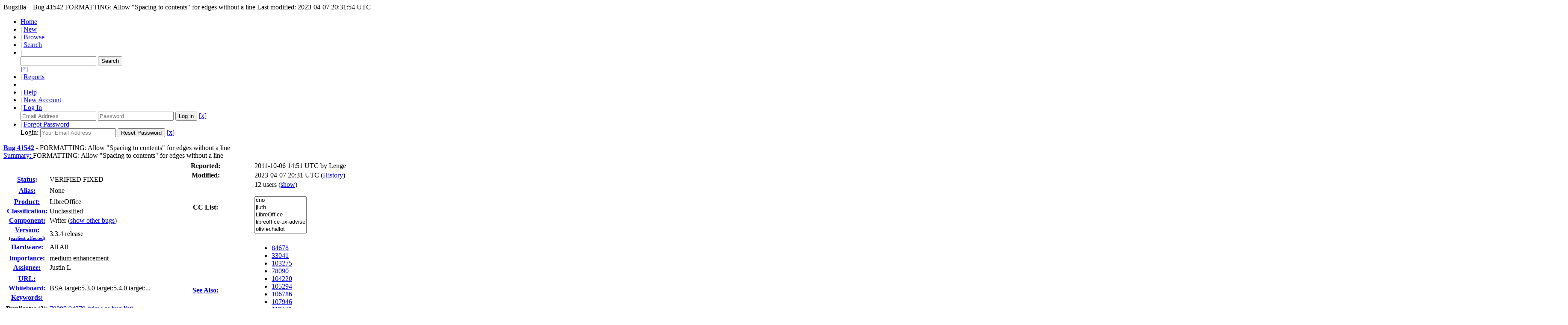

--- FILE ---
content_type: text/html; charset=UTF-8
request_url: https://bugs.documentfoundation.org/show_bug.cgi?id=41542
body_size: 82014
content:
<!DOCTYPE html>
<html lang="en">
  <head>
    <title>41542 &ndash; FORMATTING: Allow &quot;Spacing to contents&quot; for edges without a line</title>

      <meta http-equiv="Content-Type" content="text/html; charset=UTF-8">

    <meta name="viewport" content="width=device-width, initial-scale=1">

<link href="data/assets/54486398487c111ba3305277d0702e66.css" rel="stylesheet" type="text/css">



    
<script type="text/javascript" src="data/assets/a7c2f3a028f17a9aa60f56dc9d6e732d.js"></script>

    <script type="text/javascript">
    <!--
        YAHOO.namespace('bugzilla');
        YAHOO.util.Event.addListener = function (el, sType, fn, obj, overrideContext) {
               if ( ("onpagehide" in window || YAHOO.env.ua.gecko) && sType === "unload") { sType = "pagehide"; };
               var capture = ((sType == "focusin" || sType == "focusout") && !YAHOO.env.ua.ie) ? true : false;
               return this._addListener(el, this._getType(sType), fn, obj, overrideContext, capture);
         };
        if ( "onpagehide" in window || YAHOO.env.ua.gecko) {
            YAHOO.util.Event._simpleRemove(window, "unload", 
                                           YAHOO.util.Event._unload);
        }
        
        function unhide_language_selector() { 
            YAHOO.util.Dom.removeClass(
                'lang_links_container', 'bz_default_hidden'
            ); 
        } 
        YAHOO.util.Event.onDOMReady(unhide_language_selector);

        
        var BUGZILLA = {
            param: {
                cookiepath: '\/',
                maxusermatches: 1000
            },
            constant: {
                COMMENT_COLS: 80
            },
            string: {
                

                attach_desc_required:
                    "You must enter a Description for this attachment.",
                component_required:
                    "You must select a Component for this bug.",
                description_required:
                    "You must enter a Description for this bug.",
                short_desc_required:
                    "You must enter a Summary for this bug.",
                version_required:
                    "You must select a Version for this bug."
            }
              , api_token: ''
        };

    if (history && history.replaceState) {
      if(!document.location.href.match(/show_bug\.cgi/)) {
        history.replaceState( null,
                             "41542 – FORMATTING: Allow \"Spacing to contents\" for edges without a line",
                             "show_bug.cgi?id=41542" );
        document.title = "41542 – FORMATTING: Allow \"Spacing to contents\" for edges without a line";
      }
      if (document.location.href.match(/show_bug\.cgi\?.*list_id=/)) {
        var href = document.location.href;
        href = href.replace(/[\?&]+list_id=(\d+|cookie)/, '');
        history.replaceState(null, "41542 – FORMATTING: Allow \"Spacing to contents\" for edges without a line", href);
      }
    }
    YAHOO.util.Event.onDOMReady(function() {
      initDirtyFieldTracking();

    });
    // -->
    </script>
<script type="text/javascript" src="data/assets/daf5e0fb6826e6a35280e622913f0c4a.js"></script>

    

    
    <link rel="search" type="application/opensearchdescription+xml"
                       title="Bugzilla" href="./search_plugin.cgi">
    <link rel="shortcut icon" href="images/favicon.ico">
  </head>

  <body 
        class="bugs-documentfoundation-org
                 bz_bug
                 bz_status_VERIFIED
                 bz_product_LibreOffice
                 bz_component_Writer
                 bz_bug_41542 yui-skin-sam">

  <div id="header"><div id="banner">
  </div>

    <div id="titles">
      <span id="title">Bugzilla &ndash; Bug&nbsp;41542</span>

        <span id="subtitle" class="subheader">FORMATTING: Allow &quot;Spacing to contents&quot; for edges without a line</span>

        <span id="information" class="header_addl_info">Last modified: 2023-04-07 20:31:54 UTC</span>
    </div>


    <div id="common_links"><ul class="links">
  <li><a href="./">Home</a></li>

  

  <li><span class="separator">| </span><a href="enter_bug.cgi">New</a></li>
  <li><span class="separator">| </span><a href="describecomponents.cgi">Browse</a></li>
  <li><span class="separator">| </span><a href="query.cgi">Search</a></li>

  <li class="form">
    <span class="separator">| </span>
    <form action="buglist.cgi" method="get"
        onsubmit="if (this.quicksearch.value == '')
                  { alert('Please enter one or more search terms first.');
                    return false; } return true;">
    <input type="hidden" id="no_redirect_top" name="no_redirect" value="0">
    <script type="text/javascript">
      if (history && history.replaceState) {
        var no_redirect = document.getElementById("no_redirect_top");
        no_redirect.value = 1;
      }
    </script>
    <input class="txt" type="text" id="quicksearch_top"
           name="quicksearch" aria-labelledby="find_top"
           title="Quick Search" value="">
    <input class="btn" type="submit" value="Search" 
           id="find_top"></form>
  <a href="page.cgi?id=quicksearch.html" title="Quicksearch Help">[?]</a></li>

  <li><span class="separator">| </span><a href="report.cgi">Reports</a></li>

  <li></li>


  <li>
        <span class="separator">| </span>
        <a href="docs/en/html/using/understanding.html" target="_blank">Help</a>
      </li>
    
      <li id="new_account_container_top">
        <span class="separator">| </span>
        <a href="createaccount.cgi">New&nbsp;Account</a>
      </li>

    <li id="mini_login_container_top">
  <span class="separator">| </span>
  <a id="login_link_top" href="show_bug.cgi?id=41542&amp;GoAheadAndLogIn=1"
     onclick="return show_mini_login_form('_top')">Log In</a>

  <form action="show_bug.cgi?id=41542" method="POST"
        class="mini_login bz_default_hidden"
        id="mini_login_top">
    <input id="Bugzilla_login_top" required
           name="Bugzilla_login" class="bz_login"
        type="email" placeholder="Email Address">
    <input class="bz_password" name="Bugzilla_password" type="password"
           id="Bugzilla_password_top" required
           placeholder="Password">
    <input type="hidden" name="Bugzilla_login_token"
           value="">
    <input type="submit" name="GoAheadAndLogIn" value="Log in"
            id="log_in_top">
    <a href="#" onclick="return hide_mini_login_form('_top')">[x]</a>
  </form>
</li>


  <li id="forgot_container_top">
    <span class="separator">| </span>
    <a id="forgot_link_top" href="show_bug.cgi?id=41542&amp;GoAheadAndLogIn=1#forgot"
       onclick="return show_forgot_form('_top')">Forgot Password</a>
    <form action="token.cgi" method="post" id="forgot_form_top"
          class="mini_forgot bz_default_hidden">
      <label for="login_top">Login:</label>
      <input name="loginname" size="20" id="login_top" required
          type="email" placeholder="Your Email Address">
      <input id="forgot_button_top" value="Reset Password" type="submit">
      <input type="hidden" name="a" value="reqpw">
      <input type="hidden" id="token_top" name="token"
             value="1768936933-2JEFCiaWmXi1I9B32ZFaMWAeiw1KlGXnkUIUM5MTWws">
      <a href="#" onclick="return hide_forgot_form('_top')">[x]</a>
    </form>
  </li>
</ul>
    </div>
  </div>

  <div id="bugzilla-body"><!--<div class="center">
<a href="https://www.libreoffice.org/download/download/?version=7.2.0">
<img border="0" alt="Download it now!" src="https://wiki.documentfoundation.org/images/6/61/7.2_RC2_available.png" width="500" height=166">
</a>
</div>
-->


<script type="text/javascript">
<!--

//-->
</script>

<form name="changeform" id="changeform" method="post" action="process_bug.cgi">

  <input type="hidden" name="delta_ts" value="2023-04-07 20:31:54">
  <input type="hidden" name="id" value="41542">
  <input type="hidden" name="token" value="1768936933-Wz5vpb-JLI8d2324F8vK07PMmGMVYoOqNY148leV_zU">
<div class="bz_short_desc_container edit_form">
     <a href="show_bug.cgi?id=41542"><b>Bug&nbsp;41542</b></a> <span id="summary_container" class="bz_default_hidden">
      - <span id="short_desc_nonedit_display">FORMATTING: Allow &quot;Spacing to contents&quot; for edges without a line</span>
     </span>

    <div id="summary_input"><span class="field_label "
    id="field_label_short_desc">


  <a 
      title="The bug summary is a short sentence which succinctly describes what the bug is about."
      class="field_help_link"
      href="page.cgi?id=fields.html#short_desc"
  >Summary:
   </a>

</span>FORMATTING: Allow &quot;Spacing to contents&quot; for edges without a line
    </div>
  </div>
  <script type="text/javascript">
    hideEditableField('summary_container',
                      'summary_input',
                      'summary_edit_action',
                      'short_desc',
                      'FORMATTING: Allow \"Spacing to contents\" for edges without a line' );
  </script>
  <table class="edit_form">
    <tr>
      
      <td id="bz_show_bug_column_1" class="bz_show_bug_column">     
        <table>
          <tr>
    <th class="field_label">
      <a href="page.cgi?id=fields.html#bug_status">Status</a>:
    </th>
    <td id="bz_field_status">
      <span id="static_bug_status">VERIFIED
          FIXED
      </span>
    </td>
  </tr>
<tr>
    <td colspan="2" class="bz_section_spacer"></td>
  </tr>
<tr><th class="field_label "
    id="field_label_alias">


  <a 
      title="A short, unique name assigned to a bug in order to assist with looking it up and referring to it in other places in Bugzilla."
      class="field_help_link"
      href="page.cgi?id=fields.html#alias"
  >Alias:
   </a>

</th>
    <td>
        None
    </td>
  </tr>
<tr>
    <td colspan="2" class="bz_section_spacer"></td>
  </tr>
<tr><th class="field_label "
    id="field_label_product">


  <a 
      title="Bugs are categorised into Products and Components."
      class="field_help_link"
      href="describecomponents.cgi"
  >Product:
   </a>

</th>
  <td class="field_value "
      id="field_container_product" >LibreOffice

</td>
    </tr>

    
    <tr class="bz_default_hidden"><th class="field_label "
    id="field_label_classification">


  <a 
      title="Bugs are categorised into Classifications, Products and Components. classifications is the top-level categorisation."
      class="field_help_link"
      href="page.cgi?id=fields.html#classification"
  >Classification:
   </a>

</th>
  <td class="field_value "
      id="field_container_classification" >Unclassified

</td>
    </tr>
        
    
    
    <tr><th class="field_label "
    id="field_label_component">


  <a 
      title="Components are second-level categories; each belongs to a particular Product. Select a Product to narrow down this list."
      class="field_help_link"
      href="describecomponents.cgi?product=LibreOffice"
  >Component:
   </a>

</th>
  <td class="field_value "
      id="field_container_component" >Writer

  (<a href="buglist.cgi?component=Writer&amp;product=LibreOffice&amp;bug_status=__open__"
      target="_blank">show other bugs</a>)
</td>
    </tr>
    <tr><th class="field_label "
    id="field_label_version">


  <a 
      title="The earliest version of the software in which the bug can be reproduced."
      class="field_help_link"
      href="page.cgi?id=fields.html#version"
  >
     
     <div style="align:right;">Version:<br>
       <span style="font-size: 70%;">(earliest affected)</span>
     </div>
   </a>

</th>
<td>3.3.4 release
  </td>
    </tr>
        
    
        
    <tr><th class="field_label "
    id="field_label_rep_platform">


  <a 
      title="The hardware platform the bug was observed on. Note: When searching, selecting the option &quot;All&quot; only finds bugs whose value for this field is literally the word &quot;All&quot;."
      class="field_help_link"
      href="page.cgi?id=fields.html#rep_platform"
  >Hardware:
   </a>

</th>
      <td class="field_value">All
        All
      </td>
    </tr>
          <tr>
    <td colspan="2" class="bz_section_spacer"></td>
  </tr>
          
          <tr>
      <th class="field_label">
        <label  accesskey="i">
          <a href="page.cgi?id=fields.html#importance"><u>I</u>mportance</a></label>:
      </th>
      <td>medium
       enhancement
      </td>
    </tr>
          
          <tr><th class="field_label "
    id="field_label_assigned_to">


  <a 
      title="The person in charge of resolving the bug."
      class="field_help_link"
      href="page.cgi?id=fields.html#assigned_to"
  >Assignee:
   </a>

</th>
      <td><span class="vcard"><span class="fn">Justin L</span>
</span>
      </td>
    </tr>

    <script type="text/javascript">
      assignToDefaultOnChange(['product', 'component'],
        'libreoffice-bugs\x40lists.freedesktop.org',
        '');
    </script>
          <tr>
    <td colspan="2" class="bz_section_spacer"></td>
  </tr>
          <tr><th class="field_label "
    id="field_label_bug_file_loc">


  <a 
      title="Bugs can have a URL associated with them - for example, a pointer to a web site where the problem is seen."
      class="field_help_link"
      href="page.cgi?id=fields.html#bug_file_loc"
  >URL:
   </a>

</th>
    <td>
      <span id="bz_url_input_area">
      </span>
    </td>
  </tr>

    <tr><th class="field_label "
    id="field_label_status_whiteboard">


  <a 
      title="Each bug has a free-form single line text entry box for adding tags and status information."
      class="field_help_link"
      href="page.cgi?id=fields.html#status_whiteboard"
  >Whiteboard:
   </a>

</th><td>
        <span title="BSA target:5.3.0 target:5.4.0 target:6.2.0">BSA target:5.3.0 target:5.4.0 target:...
        </span>  
  </td>
    </tr>

    <tr><th class="field_label "
    id="field_label_keywords">


  <a 
      title="You can add keywords from a defined list to bugs, in order to easily identify and group them."
      class="field_help_link"
      href="describekeywords.cgi"
  >Keywords:
   </a>

</th>
  <td class="field_value "
      id="field_container_keywords" >

</td>
    </tr>
          <tr>
    <td colspan="2" class="bz_section_spacer"></td>
  </tr>

          <tr>
    <th class="field_label">
      <label>Duplicates (2)</label>:
    </th>
    <td class="field_value">
      <span id="duplicates"><a class="bz_bug_link 
          bz_status_RESOLVED  bz_closed"
   title="RESOLVED DUPLICATE - FORMATTING: Allow a no-line border to set space between border to text in paragraphs"
   href="show_bug.cgi?id=78090">78090</a> <a class="bz_bug_link 
          bz_status_RESOLVED  bz_closed"
   title="RESOLVED DUPLICATE - paragraph padding not allowed without border"
   href="show_bug.cgi?id=94279">94279</a> 
      </span>
      (<a href="buglist.cgi?bug_id=94279,78090">view as bug list</a>)
    </td>
  </tr>
<tr><th class="field_label "
    id="field_label_dependson">


  <a 
      title="The bugs listed here must be resolved before this bug can be resolved."
      class="field_help_link"
      href="page.cgi?id=fields.html#dependson"
  >Depends on:
   </a>

</th>

  <td>
    <span id="dependson_input_area">
    </span>

  </td>
  </tr>
  
  <tr><th class="field_label "
    id="field_label_blocked">


  <a 
      title="This bug must be resolved before the bugs listed in this field can be resolved."
      class="field_help_link"
      href="page.cgi?id=fields.html#blocked"
  >Blocks:
   </a>

</th>

  <td>
    <span id="blocked_input_area">
    </span>
<a class="bz_bug_link 
          bz_status_RESOLVED  bz_closed"
   title="RESOLVED FIXED - Allow page background to cover the whole page, not only within page borders/margins (workaround in comment 33)"
   href="show_bug.cgi?id=33041">33041</a> 
  </td>
  </tr>

    <tr>
      <th>&nbsp;</th>

      <td id="show_dependency_tree_or_graph">
        Show dependency <a href="showdependencytree.cgi?id=41542&amp;hide_resolved=1">tree</a>

          /&nbsp;<a href="showdependencygraph.cgi?id=41542">graph</a>
      </td>
    </tr>
          
        </table>
      </td>
      <td>
        <div class="bz_column_spacer">&nbsp;</div>
      </td>
      
      <td id="bz_show_bug_column_2" class="bz_show_bug_column">
        <table>
        <tr>
    <th class="field_label">
      Reported:
    </th>
    <td>2011-10-06 14:51 UTC by <span class="vcard"><span class="fn">Lenge</span>
</span>
    </td>
  </tr>
  
  <tr>
    <th class="field_label">
      Modified:
    </th>
    <td>2023-04-07 20:31 UTC
      (<a href="show_activity.cgi?id=41542">History</a>)
    </td>
  
  </tr>
<tr>
      <th class="field_label">
        <label  accesskey="a">
          CC List:
        </label>
      </th>
      <td>12 
          users
          <span id="cc_edit_area_showhide_container" class="bz_default_hidden">
            (<a href="#" id="cc_edit_area_showhide">show</a>)
          </span>
        <div id="cc_edit_area">
          <br>
            <select id="cc" multiple="multiple" size="5" >
                <option value="cno">cno</option>
                <option value="jluth">jluth</option>
                <option value="LibreOffice">LibreOffice</option>
                <option value="libreoffice-ux-advise">libreoffice-ux-advise</option>
                <option value="olivier.hallot">olivier.hallot</option>
                <option value="rb.henschel">rb.henschel</option>
                <option value="rgb.mldc">rgb.mldc</option>
                <option value="sasha.libreoffice">sasha.libreoffice</option>
                <option value="Spampot">Spampot</option>
                <option value="timar74">timar74</option>
                <option value="tmacalp">tmacalp</option>
                <option value="zen">zen</option>
            </select>
        </div>
          <script type="text/javascript">
            hideEditableField( 'cc_edit_area_showhide_container', 
                               'cc_edit_area', 
                               'cc_edit_area_showhide', 
                               '', 
                               '');  
          </script>
      </td>
    </tr>

<tr>
    <td colspan="2" class="bz_section_spacer"></td>
  </tr>
<tr><th class="field_label "
    id="field_label_see_also">


  <a 
      title="This allows you to refer to bugs in other installations. You can enter a URL to a bug in the 'Add Bug URLs' field to note that that bug is related to this one. You can enter multiple URLs at once by separating them with whitespace. You should normally use this field to refer to bugs in other installations. For bugs in this installation, it is better to use the Depends on and Blocks fields."
      class="field_help_link"
      href="page.cgi?id=fields.html#see_also"
  >See Also:
   </a>

</th>
  <td class="field_value "
      id="field_container_see_also" ><ul class="bug_urls">
          <li><a class="bz_bug_link 
          bz_status_VERIFIED  bz_closed"
   title="VERIFIED FIXED - FILEOPEN: .DOCX textbox margins incorrectly set in 4.4.x"
   href="show_bug.cgi?id=84678">84678</a>
          </li>
          <li><a class="bz_bug_link 
          bz_status_RESOLVED  bz_closed"
   title="RESOLVED FIXED - Allow page background to cover the whole page, not only within page borders/margins (workaround in comment 33)"
   href="show_bug.cgi?id=33041">33041</a>
          </li>
          <li><a class="bz_bug_link 
          bz_status_RESOLVED  bz_closed"
   title="RESOLVED FIXED - Rename 'Spacing to Content' to 'Padding'"
   href="show_bug.cgi?id=103275">103275</a>
          </li>
          <li><a class="bz_bug_link 
          bz_status_RESOLVED  bz_closed"
   title="RESOLVED DUPLICATE - FORMATTING: Allow a no-line border to set space between border to text in paragraphs"
   href="show_bug.cgi?id=78090">78090</a>
          </li>
          <li><a class="bz_bug_link 
          bz_status_RESOLVED  bz_closed"
   title="RESOLVED WONTFIX - FORMATTING: Style (file from version before 3.6 or before) now shows spacing despite having no border lines (Workaround: comment#3)"
   href="show_bug.cgi?id=104220">104220</a>
          </li>
          <li><a class="bz_bug_link 
          bz_status_VERIFIED  bz_closed"
   title="VERIFIED FIXED - Text position of one line of text changes when adding a border line below it"
   href="show_bug.cgi?id=105294">105294</a>
          </li>
          <li><a class="bz_bug_link 
          bz_status_RESOLVED  bz_closed"
   title="RESOLVED INSUFFICIENTDATA - FILEOPEN: DOC: Empty gap at the beginning of the document"
   href="show_bug.cgi?id=106786">106786</a>
          </li>
          <li><a class="bz_bug_link 
          bz_status_RESOLVED  bz_closed"
   title="RESOLVED NOTABUG - Document Scales Up"
   href="show_bug.cgi?id=107946">107946</a>
          </li>
          <li><a class="bz_bug_link 
          bz_status_RESOLVED  bz_closed"
   title="RESOLVED DUPLICATE - Text boxes positions and sizes are incorrect"
   href="show_bug.cgi?id=117449">117449</a>
          </li>
          <li><a class="bz_bug_link 
          bz_status_NEW "
   title="NEW - FILEOPEN 78-pages .DOC opens with much more pages since Lo 5.3"
   href="show_bug.cgi?id=149397">149397</a>
          </li>
          <li><a class="bz_bug_link 
          bz_status_NEW "
   title="NEW - FILEOPEN ODT Unable to open file created with LibreOffice (infinite layout loop)"
   href="show_bug.cgi?id=150530">150530</a>
          </li>
          <li><a class="bz_bug_link 
          bz_status_NEW "
   title="NEW - Wrong section of frame area covered by paragraph background colour"
   href="show_bug.cgi?id=154704">154704</a>
          </li></ul>

</td>
    </tr> 
<tr>
      <th class="field_label "
    id="field_label_cf_crashreport">


  <a 
      title="A crash signature (or a crash report UUID / URL) linking the bug report to crashreport.libreoffice.org. A signature is surrounded by double-quotes and square brackets so it can be linked: [&quot;crash-sign&quot;]. For several, separate by commas: [&quot;sign1&quot;,&quot;sign2&quot;]."
      class="field_help_link"
      href="page.cgi?id=fields.html#cf_crashreport"
  >Crash report or crash signature:
   </a>

</th>
  <td class="field_value "
      id="field_container_cf_crashreport" >

</td>
    </tr>
<tr>
    <td colspan="2" class="bz_section_spacer"></td>
  </tr>



        </table>
      </td>
    </tr>
    <tr>
      <td colspan="3">
          <hr id="bz_top_half_spacer">
      </td>
    </tr>
  </table>

  <table id="bz_big_form_parts">
  <tr>
  <td>

    
<script type="text/javascript">
<!--
function toggle_display(link) {
    var table = document.getElementById("attachment_table");
    var view_all = document.getElementById("view_all");
    var hide_obsolete_url_parameter = "&hide_obsolete=1";
    // Store current height for scrolling later
    var originalHeight = table.offsetHeight;
    var rows = YAHOO.util.Dom.getElementsByClassName(
        'bz_tr_obsolete', 'tr', table);

    for (var i = 0; i < rows.length; i++) {
        bz_toggleClass(rows[i], 'bz_default_hidden');
    }

    if (YAHOO.util.Dom.hasClass(rows[0], 'bz_default_hidden')) {
        link.innerHTML = "Show Obsolete";
        view_all.href = view_all.href + hide_obsolete_url_parameter 
    }
    else {
        link.innerHTML = "Hide Obsolete";
        view_all.href = view_all.href.replace(hide_obsolete_url_parameter,"");
    }

    var newHeight = table.offsetHeight;
    // This scrolling makes the window appear to not move at all.
    window.scrollBy(0, newHeight - originalHeight);

    return false;
}
//-->
</script>

<br>
<table id="attachment_table">
  <tr id="a0">
    <th colspan="2" class="left">
      Attachments
    </th>
  </tr>


      <tr id="a1" class="bz_contenttype_application_msword">
        <td>
            <a href="attachment.cgi?id=127075"
               title="View the content of the attachment">
          <b>textboxMargins.doc: varied margins with no border</b></a>

          <span class="bz_attach_extra_info">
              (23.00 KB,
                application/msword)

            <br>
            <a href="#attach_127075"
               title="Go to the comment associated with the attachment">2016-08-30 10:31 UTC</a>,

            <span class="vcard"><span class="fn">Justin L</span>
</span>
          </span>
        </td>


        <td>
          <a href="attachment.cgi?id=127075&amp;action=edit">Details</a>
        </td>
      </tr>
      <tr id="a2" class="bz_contenttype_image_png">
        <td>
            <a href="attachment.cgi?id=127077"
               title="View the content of the attachment">
          <b>screenshot from Word showing settings and how it should look</b></a>

          <span class="bz_attach_extra_info">
              (69.67 KB,
                image/png)

            <br>
            <a href="#attach_127077"
               title="Go to the comment associated with the attachment">2016-08-30 11:08 UTC</a>,

            <span class="vcard"><span class="fn">Justin L</span>
</span>
          </span>
        </td>


        <td>
          <a href="attachment.cgi?id=127077&amp;action=edit">Details</a>
        </td>
      </tr>
      <tr id="a3" class="bz_contenttype_application_vnd.openxmlformats-officedocument.wordprocessingml.document">
        <td>
            <a href="attachment.cgi?id=127114"
               title="View the content of the attachment">
          <b>textboxMargins.docx: varied margins with no border in DOCX format</b></a>

          <span class="bz_attach_extra_info">
              (5.04 KB,
                application/vnd.openxmlformats-officedocument.wordprocessingml.document)

            <br>
            <a href="#attach_127114"
               title="Go to the comment associated with the attachment">2016-09-02 05:28 UTC</a>,

            <span class="vcard"><span class="fn">Justin L</span>
</span>
          </span>
        </td>


        <td>
          <a href="attachment.cgi?id=127114&amp;action=edit">Details</a>
        </td>
      </tr>
      <tr id="a4" class="bz_contenttype_application_pdf">
        <td>
            <a href="attachment.cgi?id=128375"
               title="View the content of the attachment">
          <b>padding_demo.pdf: page show page/frame/paragraph/character/header/image borderless padding</b></a>

          <span class="bz_attach_extra_info">
              (27.23 KB,
                application/pdf)

            <br>
            <a href="#attach_128375"
               title="Go to the comment associated with the attachment">2016-10-31 09:43 UTC</a>,

            <span class="vcard"><span class="fn">Justin L</span>
</span>
          </span>
        </td>


        <td>
          <a href="attachment.cgi?id=128375&amp;action=edit">Details</a>
        </td>
      </tr>
      <tr id="a5" class="bz_contenttype_application_vnd.oasis.opendocument.text">
        <td>
            <a href="attachment.cgi?id=128377"
               title="View the content of the attachment">
          <b>padding_demo.odt</b></a>

          <span class="bz_attach_extra_info">
              (28.92 KB,
                application/vnd.oasis.opendocument.text)

            <br>
            <a href="#attach_128377"
               title="Go to the comment associated with the attachment">2016-10-31 10:25 UTC</a>,

            <span class="vcard"><span class="fn">Justin L</span>
</span>
          </span>
        </td>


        <td>
          <a href="attachment.cgi?id=128377&amp;action=edit">Details</a>
        </td>
      </tr>

  <tr class="bz_attach_footer">
    <td colspan="2">
        <span class="bz_attach_view_hide">
            <a id="view_all" href="attachment.cgi?bugid=41542&amp;action=viewall">View All</a>
        </span>
        <a href="attachment.cgi?bugid=41542&amp;action=enter">Add an attachment</a>
        (proposed patch, testcase, etc.)
    </td>
  </tr>
</table>
<br>
<div id="add_comment" class="bz_section_additional_comments">
      <table>
        <tr>
          <td>
            <fieldset>
              <legend>Note</legend>
              You need to
              <a href="show_bug.cgi?id=41542&amp;GoAheadAndLogIn=1">log in</a>
              before you can comment on or make changes to this bug.
            </fieldset>
          </td>
        </tr> 
      </table>
  </div>
  </td>
  <td>
  </td>
  </tr></table>

  
  <div id="comments"><script src="js/comments.js" type="text/javascript">
</script>

<script type="text/javascript">
<!--
  /* Adds the reply text to the 'comment' textarea */
  function replyToComment(id, real_id, name) {
      var prefix = "(In reply to " + name + " from comment #" + id + ")\n";
      var replytext = "";
        /* pre id="comment_name_N" */
        var text_elem = document.getElementById('comment_text_'+id);
        var text = getText(text_elem);
        replytext = prefix + wrapReplyText(text);


      /* <textarea id="comment"> */
      var textarea = document.getElementById('comment');
      if (textarea.value != replytext) {
          textarea.value += replytext;
      }

      textarea.focus();
  } 
//-->
</script>


<!-- This auto-sizes the comments and positions the collapse/expand links 
     to the right. -->
<table class="bz_comment_table">
<tr>
<td>
<div id="c0" class="bz_comment bz_first_comment">

      <div class="bz_first_comment_head">


        <span class="bz_comment_number">
          <a 
             href="show_bug.cgi?id=41542#c0">Description</a>
        </span>

        <span class="bz_comment_user">
          <span class="vcard"><span class="fn">Lenge</span>
</span>
        </span>

        <span class="bz_comment_user_images">
        </span>

        <span class="bz_comment_time">
          2011-10-06 14:51:58 UTC
        </span>

      </div>




<pre class="bz_comment_text">Just a small feature request:
Writer currently does not allow to set an inner spacing between the edge of a text frame and its actual text content unless the respective edge has a visible line. I suggest to allow that.

Steps to reproduce:
1. Create a text frame with &quot;Insert/Frame...&quot;
2. Right-click the frame and select &quot;Frame...&quot;
3. In the &quot;Borders&quot; tab, switch off the visible line at any edge of the text frame (&quot;Line arrangement&quot;).
4. Enter a &quot;Spacing to contents&quot; value for any edge that does not have a line.
5. Press OK =&gt; The entered spacing is ignored and set to zero.
6. Re-open the dialog =&gt; The respective setting is grayed out.

Current behavior:
For all edges that do not have a visible line, the respective &quot;Spacing to contents&quot; value is ignored and set to zero. When re-opening the Dialog, the respective edit &quot;Spacing to contents&quot; fields are grayed out.

Wanted behavior:
Always allow (and use) the &quot;Spacing to contents&quot; settings for all edges regardless of if they have a visible line or not.

Pros:
+ More flexibility (when I do not want an inner spacing; I can still set it to zero myself)
+ That's how Word does it (=&gt; more compatible import of Word documents, easier conversion to ODF)</pre>
    </div>

    <div id="c1" class="bz_comment">

      <div class="bz_comment_head">


        <span class="bz_comment_number">
          <a 
             href="show_bug.cgi?id=41542#c1">Comment 1</a>
        </span>

        <span class="bz_comment_user">
          <span class="vcard"><span class="fn">Rainer Bielefeld Retired</span>
</span>
        </span>

        <span class="bz_comment_user_images">
        </span>

        <span class="bz_comment_time">
          2011-10-06 22:51:00 UTC
        </span>

      </div>




<pre class="bz_comment_text">- Reported with Bug Submission Assistant -</pre>
    </div>

    <div id="c2" class="bz_comment">

      <div class="bz_comment_head">


        <span class="bz_comment_number">
          <a 
             href="show_bug.cgi?id=41542#c2">Comment 2</a>
        </span>

        <span class="bz_comment_user">
          <span class="vcard">sasha.libreoffice
</span>
        </span>

        <span class="bz_comment_user_images">
        </span>

        <span class="bz_comment_time">
          2012-02-03 06:50:04 UTC
        </span>

      </div>




<pre class="bz_comment_text">reproduced in LibO 3.3.4. and 3.6.0 master on Fedora 64 bit
my be it is error? I can not understand for what it is done.

&#64; Lenge
Meanwhile use White color for border instead of no border 
or use Text Frame (on Drawing toolbar) if appropriate

<span class="quote">&gt; - Reported with Bug Submission Assistant -</span >
What it was?</pre>
    </div>

    <div id="c3" class="bz_comment">

      <div class="bz_comment_head">


        <span class="bz_comment_number">
          <a 
             href="show_bug.cgi?id=41542#c3">Comment 3</a>
        </span>

        <span class="bz_comment_user">
          <span class="vcard">billhook
</span>
        </span>

        <span class="bz_comment_user_images">
        </span>

        <span class="bz_comment_time">
          2012-07-18 04:31:45 UTC
        </span>

      </div>




<pre class="bz_comment_text">Is this the same as <a href="https://bugs.freedesktop.org/show_bug.cgi?id=32257">https://bugs.freedesktop.org/show_bug.cgi?id=32257</a> ?

That bug report is marked as fixed, but it doesn't seem to be fixed in 3.5.5</pre>
    </div>

    <div id="c4" class="bz_comment">

      <div class="bz_comment_head">


        <span class="bz_comment_number">
          <a 
             href="show_bug.cgi?id=41542#c4">Comment 4</a>
        </span>

        <span class="bz_comment_user">
          <span class="vcard">sasha.libreoffice
</span>
        </span>

        <span class="bz_comment_user_images">
        </span>

        <span class="bz_comment_time">
          2012-07-20 12:51:14 UTC
        </span>

      </div>




<pre class="bz_comment_text">Explanation from there:
What's the need to have spacing to content when there is no border? I you want
to have space between the text outside the frame and the text inside the frame,
then you need to adjust the Spacing values in the Wrap tab.

IMHO it sounds reasonable: no borders - no space
And we still have 3 workarounds: Wrap options, white color of borders, paragraph options</pre>
    </div>

    <div id="c5" class="bz_comment">

      <div class="bz_comment_head">


        <span class="bz_comment_number">
          <a 
             href="show_bug.cgi?id=41542#c5">Comment 5</a>
        </span>

        <span class="bz_comment_user">
          <span class="vcard"><span class="fn">Lenge</span>
</span>
        </span>

        <span class="bz_comment_user_images">
        </span>

        <span class="bz_comment_time">
          2012-07-20 18:43:23 UTC
        </span>

      </div>




<pre class="bz_comment_text">&lt;cite&gt;Explanation from there: [...]&lt;/cite&gt;

Reply to that: See &quot;Pros&quot; section of my original report. ;)

&lt;cite&gt;IMHO it sounds reasonable: no borders - no space&lt;/cite&gt;

I respectfully disagree; I see no reason to disallow the spacing in these cases. In fact, as the spacing GUI does NOT immediately gray out when a certain border is unset, the current behavior is both less flexible and misleading.
(As already said: If you want zero space, you are free to enter just that - an explicit &quot;0&quot;.)

&lt;cite&gt;And we still have 3 workarounds:&lt;/cite&gt;

Yet still, none of these workarounds is applied when importing a Word document (how could it, as there is no 1:1 substitute for the missing feature).

All in all, I think that allowing this feature wouldn't break any existing conception of LibreOffice, add more flexibility, ease the import of Word documents, and shouldn't be too hard to implement. So I'd like to stick with my request.</pre>
    </div>

    <div id="c6" class="bz_comment">

      <div class="bz_comment_head">


        <span class="bz_comment_number">
          <a 
             href="show_bug.cgi?id=41542#c6">Comment 6</a>
        </span>

        <span class="bz_comment_user">
          <span class="vcard">sasha.libreoffice
</span>
        </span>

        <span class="bz_comment_user_images">
        </span>

        <span class="bz_comment_time">
          2012-07-27 13:22:32 UTC
        </span>

      </div>




<pre class="bz_comment_text"><span class="quote">&gt; Yet still, none of these workarounds is applied when importing a Word document</span >
Serious argument! Thanks! I hope it will be fixed</pre>
    </div>

    <div id="c7" class="bz_comment">

      <div class="bz_comment_head">


        <span class="bz_comment_number">
          <a 
             href="show_bug.cgi?id=41542#c7">Comment 7</a>
        </span>

        <span class="bz_comment_user">
          <span class="vcard"><span class="fn">Justin L</span>
</span>
        </span>

        <span class="bz_comment_user_images">
        </span>

        <span class="bz_comment_time">
          2013-09-11 08:47:25 UTC
        </span>

      </div>




<pre class="bz_comment_text">I would argue that at least .DOC (and thus likely DOCX) formatted documents *should* honor the borderless spacing since this is how it is handled in Word.  It is a compatibility issue.

Generally speaking, LO is still in the &quot;early&quot; stages of adoption.  Ultimately, I agree that it would be best to leave &quot;spacing to contents&quot; active all the time for ALL document types, even if it could break some existing LO-authored/formatted documents.  

I don't forsee problems with turning on the &quot;honoring&quot; of any existing spacing settings since it looks like LO discards the &quot;spacing to contents&quot; settings IF borders are disabled.  Thus any LO authored documents will not have existing spacing settings defined and so won't have compatibility issues if spacing is now always enabled.

The only time I forsee a problem is if the document was authored in Word, and then reformated/resized in LO (without changing the border/spacing settings).  In that case, the spacing settings will still be defined in the document and enabling them will change the formatting.  I consider this a very acceptable &quot;regression&quot; since it increases compatibility with the original Word-authored document - removing the need to reformat/resize in the first place.

I don't really see the benefit of LO's current behaviour of resetting spacing to zero when borders are turned off, so changing this behaviour shouldn't cause big problems.  The only thing it does is save manually changing one setting by hand (since all four sides are sync'd by default).  So I'm adding this comment to agree with Lenge and cast my vote for greater .DOC compatibility here.</pre>
    </div>

    <div id="c8" class="bz_comment">

      <div class="bz_comment_head">


        <span class="bz_comment_number">
          <a 
             href="show_bug.cgi?id=41542#c8">Comment 8</a>
        </span>

        <span class="bz_comment_user">
          <span class="vcard">bugzilla-libreoffice
</span>
        </span>

        <span class="bz_comment_user_images">
        </span>

        <span class="bz_comment_time">
          2013-12-23 11:48:09 UTC
        </span>

      </div>




<pre class="bz_comment_text">This might be a minor issue using Writer as a word processor but when using it to create labels (New -&gt; Labels) it becomes important (&amp; aggravating). By default, the frames in a 'label document' have no borders, hence no padding. It's both ugly and hard to read label text printed directly against the left edge; further, many labels have rounded corners and it's possible to clip parts of letters off. 

There's no legitimate reason to bar spacing to contents when borders aren't in use. It's not like the frame doesn't have an edge to enforce spacing against -- it's just not a visible edge. ...a workaround is not the same as a solution.</pre>
    </div>

    <div id="c9" class="bz_comment">

      <div class="bz_comment_head">


        <span class="bz_comment_number">
          <a 
             href="show_bug.cgi?id=41542#c9">Comment 9</a>
        </span>

        <span class="bz_comment_user">
          <span class="vcard"><span class="fn">tmacalp</span>
</span>
        </span>

        <span class="bz_comment_user_images">
        </span>

        <span class="bz_comment_time">
          2014-12-23 14:30:54 UTC
        </span>

      </div>




<pre class="bz_comment_text">I completely agree with this request, but it should probably be marked as an enhancement request, so I'll do so.

Also, this is probably worthy of being put up on the vote for enhancement wiki page (<a href="https://wiki.documentfoundation.org/Vote_for_Enhancement">https://wiki.documentfoundation.org/Vote_for_Enhancement</a>).</pre>
    </div>

    <div id="c10" class="bz_comment">

      <div class="bz_comment_head">


        <span class="bz_comment_number">
          <a 
             href="show_bug.cgi?id=41542#c10">Comment 10</a>
        </span>

        <span class="bz_comment_user">
          <span class="vcard"><span class="fn">Justin L</span>
</span>
        </span>

        <span class="bz_comment_user_images">
        </span>

        <span class="bz_comment_time">
          2016-08-30 10:31:23 UTC
        </span>

      </div>




<pre class="bz_comment_text">Created <span class=""><a href="https://bugs.documentfoundation.org/attachment.cgi?id=127075" name="attach_127075" title="textboxMargins.doc: varied margins with no border">attachment 127075</a> <a href="https://bugs.documentfoundation.org/attachment.cgi?id=127075&amp;action=edit" title="textboxMargins.doc: varied margins with no border">[details]</a></span>
textboxMargins.doc: varied margins with no border</pre>
    </div>

    <div id="c11" class="bz_comment">

      <div class="bz_comment_head">


        <span class="bz_comment_number">
          <a 
             href="show_bug.cgi?id=41542#c11">Comment 11</a>
        </span>

        <span class="bz_comment_user">
          <span class="vcard"><span class="fn">Justin L</span>
</span>
        </span>

        <span class="bz_comment_user_images">
        </span>

        <span class="bz_comment_time">
          2016-08-30 11:08:02 UTC
        </span>

      </div>




<pre class="bz_comment_text">Created <span class=""><a href="https://bugs.documentfoundation.org/attachment.cgi?id=127077" name="attach_127077" title="screenshot from Word showing settings and how it should look">attachment 127077</a> <a href="https://bugs.documentfoundation.org/attachment.cgi?id=127077&amp;action=edit" title="screenshot from Word showing settings and how it should look">[details]</a></span>
screenshot from Word showing settings and how it should look

sw/layout/frmtool.cxx:m_rBox.CalcLineSpace(SvxBoxItemLine::BOTTOM, /*bIgnoreLineStatus=*/true);

This is a good place to start dev work.  Forcing the existing bIgnoreLineStatus option to be true imports with textbox margins (and no border).</pre>
    </div>

    <div id="c12" class="bz_comment">

      <div class="bz_comment_head">


        <span class="bz_comment_number">
          <a 
             href="show_bug.cgi?id=41542#c12">Comment 12</a>
        </span>

        <span class="bz_comment_user">
          <span class="vcard"><span class="fn">Justin L</span>
</span>
        </span>

        <span class="bz_comment_user_images">
        </span>

        <span class="bz_comment_time">
          2016-09-02 05:28:19 UTC
        </span>

      </div>




<pre class="bz_comment_text">Created <span class=""><a href="https://bugs.documentfoundation.org/attachment.cgi?id=127114" name="attach_127114" title="textboxMargins.docx: varied margins with no border in DOCX format">attachment 127114</a> <a href="https://bugs.documentfoundation.org/attachment.cgi?id=127114&amp;action=edit" title="textboxMargins.docx: varied margins with no border in DOCX format">[details]</a></span>
textboxMargins.docx: varied margins with no border in DOCX format

see <a class="bz_bug_link 
          bz_status_VERIFIED  bz_closed"
   title="VERIFIED FIXED - FILEOPEN: .DOCX textbox margins incorrectly set in 4.4.x"
   href="show_bug.cgi?id=84678">bug 84678</a> for .docx textbox spacing.

Although this bug report is for all of LibreOffice, I've submitted patches that only apply to .doc files. I don't intend to try to change the default behaviour of Writer, but am simply trying to address the compatibility issue.

<a href="https://gerrit.libreoffice.org/28601">https://gerrit.libreoffice.org/28601</a> SpacingWithoutBorders compatibility setting affecting .doc, allowing proper visual display and enabling round-tripping of .doc.

<a href="https://gerrit.libreoffice.org/28602">https://gerrit.libreoffice.org/28602</a> SpacingWithoutBorders: allow UI changes without borders for .doc files only.</pre>
    </div>

    <div id="c13" class="bz_comment">

      <div class="bz_comment_head">


        <span class="bz_comment_number">
          <a 
             href="show_bug.cgi?id=41542#c13">Comment 13</a>
        </span>

        <span class="bz_comment_user">
          <span class="vcard"><span class="fn">Lenge</span>
</span>
        </span>

        <span class="bz_comment_user_images">
        </span>

        <span class="bz_comment_time">
          2016-09-02 15:26:29 UTC
        </span>

      </div>




<pre class="bz_comment_text">(In reply to Justin L from <a href="show_bug.cgi?id=41542#c12">comment #12</a>)
<span class="quote">&gt; Although this bug report is for all of LibreOffice, I've submitted patches
&gt; that only apply to .doc files. I don't intend to try to change the default
&gt; behaviour of Writer, but am simply trying to address the compatibility issue.</span >

Pleas don't. Personally, I couldn't care less about DOC/DOCX formats, but I am strongly interested in native ODT being able to do what Word has been capable of for decades. Even besides the pure compatibility issue, there is enough reason to enable Writer to natively add the missing feature (see original description or <a href="show_bug.cgi?id=41542#c8">comment 8</a> for example).

And still, if you don't want the border spacing on a specific edge, you'll always be able to explicitly set it to zero (which has always been the default setting anyway).</pre>
    </div>

    <div id="c14" class="bz_comment">

      <div class="bz_comment_head">


        <span class="bz_comment_number">
          <a 
             href="show_bug.cgi?id=41542#c14">Comment 14</a>
        </span>

        <span class="bz_comment_user">
          <span class="vcard"><span class="fn">Lenge</span>
</span>
        </span>

        <span class="bz_comment_user_images">
        </span>

        <span class="bz_comment_time">
          2016-09-05 20:57:33 UTC
        </span>

      </div>




<pre class="bz_comment_text">I have just learned that this bug is closely related to <a class="bz_bug_link 
          bz_status_RESOLVED  bz_closed"
   title="RESOLVED FIXED - Allow page background to cover the whole page, not only within page borders/margins (workaround in comment 33)"
   href="show_bug.cgi?id=33041">bug 33041</a> (see comments <a href="show_bug.cgi?id=41542#c26">26</a>, <a href="show_bug.cgi?id=41542#c30">30</a>, <a href="show_bug.cgi?id=41542#c31">31</a> of <a class="bz_bug_link 
          bz_status_RESOLVED  bz_closed"
   title="RESOLVED FIXED - Allow page background to cover the whole page, not only within page borders/margins (workaround in comment 33)"
   href="show_bug.cgi?id=33041">bug 33041</a>). Despite the different topics, the technical origin of both bugs is practically the same. So maybe the two bugs could/should be handled together?</pre>
    </div>

    <div id="c15" class="bz_comment">

      <div class="bz_comment_head">


        <span class="bz_comment_number">
          <a 
             href="show_bug.cgi?id=41542#c15">Comment 15</a>
        </span>

        <span class="bz_comment_user">
          <span class="vcard"><span class="fn">Justin L</span>
</span>
        </span>

        <span class="bz_comment_user_images">
        </span>

        <span class="bz_comment_time">
          2016-09-06 07:21:14 UTC
        </span>

      </div>




<pre class="bz_comment_text">Justin Luth committed a patch related to this issue.
It has been pushed to &quot;master&quot;:

<a href="http://cgit.freedesktop.org/libreoffice/core/commit/?id=52b29c60801cf75364fd8275a22e812797cb184d">http://cgit.freedesktop.org/libreoffice/core/commit/?id=52b29c60801cf75364fd8275a22e812797cb184d</a>

<a class="bz_bug_link 
          bz_status_VERIFIED  bz_closed"
   title="VERIFIED FIXED - FILEOPEN: DOCX : 'Page Break - Column Break' (in 1 column per page) not correctly imported"
   href="show_bug.cgi?id=76349">tdf#76349</a> SpacingWithoutBorders: enable .doc RT

It will be available in 5.3.0.</pre>
    </div>

    <div id="c16" class="bz_comment">

      <div class="bz_comment_head">


        <span class="bz_comment_number">
          <a 
             href="show_bug.cgi?id=41542#c16">Comment 16</a>
        </span>

        <span class="bz_comment_user">
          <span class="vcard"><span class="fn">Justin L</span>
</span>
        </span>

        <span class="bz_comment_user_images">
        </span>

        <span class="bz_comment_time">
          2016-09-07 06:43:11 UTC
        </span>

      </div>




<pre class="bz_comment_text">Marking as needsUXEval - someone from UI can determine whether all of the work done to hide border settings was worthless.

Likely the *need* for extra space (in labels for example) can be solved with other paragraph style settings like Indents and spacing.</pre>
    </div>

    <div id="c17" class="bz_comment">

      <div class="bz_comment_head">


        <span class="bz_comment_number">
          <a 
             href="show_bug.cgi?id=41542#c17">Comment 17</a>
        </span>

        <span class="bz_comment_user">
          <span class="vcard"><span class="fn">Lenge</span>
</span>
        </span>

        <span class="bz_comment_user_images">
        </span>

        <span class="bz_comment_time">
          2016-09-07 15:01:08 UTC
        </span>

      </div>




<pre class="bz_comment_text">(In reply to Justin L from <a href="show_bug.cgi?id=41542#c16">comment #16</a>)
<span class="quote">&gt; Marking as needsUXEval - someone from UI can determine whether all of the
&gt; work done to hide border settings was worthless.</span >
1.) I cannot judge if it was that much work, and I wouldn't call it &quot;worthless&quot; anyway, but it definitely made things more complicated by unnecessarily taking away some of the creative freedom without any obvious reason for the restriction.

2.) Allowing the spacing also without borders would add more flexibility, strengthen compatibility with other office suites and document formats, and last not least also resolve <a class="bz_bug_link 
          bz_status_RESOLVED  bz_closed"
   title="RESOLVED FIXED - Allow page background to cover the whole page, not only within page borders/margins (workaround in comment 33)"
   href="show_bug.cgi?id=33041">bug 33041</a>.

3.) I don't like the idea of introducing artificial differences in handling different document formats such as ODT and DOC(X) where it isn't absolutely necessary for technical reason.

4.) Finally, why look for workarounds when both bugs (33041 and 41542) can be directly resolved at their common root cause?</pre>
    </div>

    <div id="c18" class="bz_comment">

      <div class="bz_comment_head">


        <span class="bz_comment_number">
          <a 
             href="show_bug.cgi?id=41542#c18">Comment 18</a>
        </span>

        <span class="bz_comment_user">
          <span class="vcard"><span class="fn">Heiko Tietze</span>
</span>
        </span>

        <span class="bz_comment_user_images">
        </span>

        <span class="bz_comment_time">
          2016-10-17 08:10:58 UTC
        </span>

      </div>




<pre class="bz_comment_text">(In reply to Justin L from <a href="show_bug.cgi?id=41542#c16">comment #16</a>)
<span class="quote">&gt; Marking as needsUXEval - someone from UI can determine whether all of the
&gt; work done to hide border settings was worthless.
&gt; 
&gt; Likely the *need* for extra space (in labels for example) can be solved with
&gt; other paragraph style settings like Indents and spacing.</span >

We discussed the question in the last design hangout.

Following ODF 1.2 margin-border-padding is applicable to &lt;style:graphic-properties&gt;, &lt;style:header-footer-properties&gt;, &lt;style:page-layout-properties&gt;, &lt;style:paragraph-properties&gt;, and &lt;style:table-cell-properties&gt;, without restriction to a border style.

So please have these options always enabled. And please rename the caption to &quot;Margins&quot; (see also <a class="bz_bug_link 
          bz_status_RESOLVED  bz_closed"
   title="RESOLVED FIXED - Rename 'Spacing to Content' to 'Padding'"
   href="show_bug.cgi?id=103275">bug 103275</a>).

The change will affect not only paragraph style but also the page and images, for example. That should be verified.</pre>
    </div>

    <div id="c19" class="bz_comment">

      <div class="bz_comment_head">


        <span class="bz_comment_number">
          <a 
             href="show_bug.cgi?id=41542#c19">Comment 19</a>
        </span>

        <span class="bz_comment_user">
          <span class="vcard"><span class="fn">Justin L</span>
</span>
        </span>

        <span class="bz_comment_user_images">
        </span>

        <span class="bz_comment_time">
          2016-10-28 18:06:24 UTC
        </span>

      </div>




<pre class="bz_comment_text">*** <a class="bz_bug_link 
          bz_status_RESOLVED  bz_closed"
   title="RESOLVED DUPLICATE - paragraph padding not allowed without border"
   href="show_bug.cgi?id=94279">Bug 94279</a> has been marked as a duplicate of this bug. ***</pre>
    </div>

    <div id="c20" class="bz_comment">

      <div class="bz_comment_head">


        <span class="bz_comment_number">
          <a 
             href="show_bug.cgi?id=41542#c20">Comment 20</a>
        </span>

        <span class="bz_comment_user">
          <span class="vcard"><span class="fn">Commit Notification</span>
</span>
        </span>

        <span class="bz_comment_user_images">
        </span>

        <span class="bz_comment_time">
          2016-10-29 12:19:58 UTC
        </span>

      </div>




<pre class="bz_comment_text">Justin Luth committed a patch related to this issue.
It has been pushed to &quot;master&quot;:

<a href="http://cgit.freedesktop.org/libreoffice/core/commit/?id=bb615bc1462e5a48c368b51b0250138558882845">http://cgit.freedesktop.org/libreoffice/core/commit/?id=bb615bc1462e5a48c368b51b0250138558882845</a>

<a class="bz_bug_link 
          bz_status_VERIFIED  bz_closed"
   title="VERIFIED FIXED - FORMATTING: Allow &quot;Spacing to contents&quot; for edges without a line"
   href="show_bug.cgi?id=41542">tdf#41542</a> rename variable to match LO5.4 terminology

It will be available in 5.3.0.

The patch should be included in the daily builds available at
<a href="http://dev-builds.libreoffice.org/daily/">http://dev-builds.libreoffice.org/daily/</a> in the next 24-48 hours. More
information about daily builds can be found at:
<a href="http://wiki.documentfoundation.org/Testing_Daily_Builds">http://wiki.documentfoundation.org/Testing_Daily_Builds</a>

Affected users are encouraged to test the fix and report feedback.</pre>
    </div>

    <div id="c21" class="bz_comment">

      <div class="bz_comment_head">


        <span class="bz_comment_number">
          <a 
             href="show_bug.cgi?id=41542#c21">Comment 21</a>
        </span>

        <span class="bz_comment_user">
          <span class="vcard"><span class="fn">Justin L</span>
</span>
        </span>

        <span class="bz_comment_user_images">
        </span>

        <span class="bz_comment_time">
          2016-10-29 13:01:44 UTC
        </span>

      </div>




<pre class="bz_comment_text">Changed description to match the decision to implement borderless-padding for textboxes/frames, pages, headers, paragraphs, ?characters?, images. (Tables already worked that way.)

Waiting for LO 5.4 codebase to start before implementing the complete fix. There will be a lot of verification required, as well as compatibility changes for exporting to other formats.

Questions:
-clarify what &quot;rename the caption to margins&quot; means.  I hope that doesn't mean change the tab name from &quot;borders&quot; to &quot;margins&quot;. That would be a bad idea.
-confirm that character properties should also support this.
-is there anything that uses SVXPAGE_BORDER that should NOT allow borderless-padding?  (I didn't see anything else.)</pre>
    </div>

    <div id="c22" class="bz_comment">

      <div class="bz_comment_head">


        <span class="bz_comment_number">
          <a 
             href="show_bug.cgi?id=41542#c22">Comment 22</a>
        </span>

        <span class="bz_comment_user">
          <span class="vcard"><span class="fn">Heiko Tietze</span>
</span>
        </span>

        <span class="bz_comment_user_images">
        </span>

        <span class="bz_comment_time">
          2016-10-30 09:19:51 UTC
        </span>

      </div>




<pre class="bz_comment_text">(In reply to Justin L from <a href="show_bug.cgi?id=41542#c21">comment #21</a>)
<span class="quote">&gt; Questions:
&gt; -clarify what &quot;rename the caption to margins&quot; means.  I hope that doesn't
&gt; mean change the tab name from &quot;borders&quot; to &quot;margins&quot;. That would be a bad
&gt; idea.</span >

&quot;Border&quot; is fine.

<span class="quote">&gt; -confirm that character properties should also support this.</span >

confirmed, same for the Page dialog
As stated in <a class="bz_bug_link 
          bz_status_RESOLVED  bz_closed"
   title="RESOLVED FIXED - Rename 'Spacing to Content' to 'Padding'"
   href="show_bug.cgi?id=103275">bug 103275</a> 'Use &quot;padding&quot; for space inside boxes and &quot;margin&quot; for outside distances.'
I wonder how we call the spacing between columns. Would say this is a true _spacing_. &#64;Regina?

<span class="quote">&gt; -is there anything that uses SVXPAGE_BORDER that should NOT allow
&gt; borderless-padding?  (I didn't see anything else.)</span >

No idea</pre>
    </div>

    <div id="c23" class="bz_comment">

      <div class="bz_comment_head">


        <span class="bz_comment_number">
          <a 
             href="show_bug.cgi?id=41542#c23">Comment 23</a>
        </span>

        <span class="bz_comment_user">
          <span class="vcard"><span class="fn">Regina Henschel</span>
</span>
        </span>

        <span class="bz_comment_user_images">
        </span>

        <span class="bz_comment_time">
          2016-10-30 16:52:03 UTC
        </span>

      </div>




<pre class="bz_comment_text">&#64;Heiko: Columns are difficult.

Case tables:
There exists the ODF style attribute 'table:border-model' with value 'collapsing' and 'separating'. A similar -but not referenced- attribute in CSS and XSL is 'border-collapse' with values 'separate' and 'collapse'. In case of 'separate', the attribute 'border-spacing' in CSS (and perhaps 'border-separation' in XSL) determines the length of the gap. But a similar attribute does not exist in ODF.
Therefore there is never a gap between the borders of adjacent table cells in ODF, and we need not think about a name.

Case page-layout, section, and frame:

If there exists no single &lt;style:column&gt; elements, the attribute 'fo:column-gap' of &lt;style:columns&gt; can be used. If there exists &lt;style:column&gt; elements to make settings for each column, then the distance is set by the attributes 'fo:start-indent' and 'fo:end-indent' of &lt;style:column&gt;. These attributes are based on the corresponding attributes in XSL.

The attributes 'fo:start-indent' of the first column and 'fo:end-indent' of the last column work, although there exist no UI to set them. And there is no UI for an unequal distribution of the total gap, but such work too.

The implementation in LibreOffice seems to be wrong, as it used 'fo:column-gap' although &lt;style:column&gt; elements exist.

The attributes 'fo:space-before' and 'fo:space-after' (for the vertical direction) are defined in ODF, but not implemented in LibreOffice.

In regard to the name:
It should not be 'padding' or 'margin' because those exist in addition for page-layout, section, and frame and have different meanings.
'start-indent' and 'end-indent' would be fine, if there are plans to allow different values left and right. 'start'/'end' and not 'left'/'right', because it depends on the writing direction.
If we stay with the current UI, then 'gap' might be suitable, but it does not correspond to the file format, in case e.g. three columns with different 'gap'-values are used, which needs to result in single 'indent' values.

The current word 'Spacing' as a generic term is not bad. So I suggest do not change it for columns, as long as there are no changes in the UI.</pre>
    </div>

    <div id="c24" class="bz_comment">

      <div class="bz_comment_head">


        <span class="bz_comment_number">
          <a 
             href="show_bug.cgi?id=41542#c24">Comment 24</a>
        </span>

        <span class="bz_comment_user">
          <span class="vcard"><span class="fn">Justin L</span>
</span>
        </span>

        <span class="bz_comment_user_images">
        </span>

        <span class="bz_comment_time">
          2016-10-31 09:43:24 UTC
        </span>

      </div>




<pre class="bz_comment_text">Created <span class=""><a href="https://bugs.documentfoundation.org/attachment.cgi?id=128375" name="attach_128375" title="padding_demo.pdf: page show page/frame/paragraph/character/header/image borderless padding">attachment 128375</a> <a href="https://bugs.documentfoundation.org/attachment.cgi?id=128375&amp;action=edit" title="padding_demo.pdf: page show page/frame/paragraph/character/header/image borderless padding">[details]</a></span>
padding_demo.pdf: page show page/frame/paragraph/character/header/image borderless padding

proposed patch:  <a href="https://gerrit.libreoffice.org/30434">https://gerrit.libreoffice.org/30434</a> <a class="bz_bug_link 
          bz_status_VERIFIED  bz_closed"
   title="VERIFIED FIXED - FORMATTING: Allow &quot;Spacing to contents&quot; for edges without a line"
   href="show_bug.cgi?id=41542">tdf41542</a> globally allow padding without borders: layout

With this patch, I'm suggesting that in LO5.3 we allow the layout of borderless padding, but leaving the UI component for 5.4 (see <a href="show_bug.cgi?id=41542#c21">Comment 21</a>). This patch allows the layout demonstrated in padding_demo.pdf</pre>
    </div>

    <div id="c25" class="bz_comment">

      <div class="bz_comment_head">


        <span class="bz_comment_number">
          <a 
             href="show_bug.cgi?id=41542#c25">Comment 25</a>
        </span>

        <span class="bz_comment_user">
          <span class="vcard"><span class="fn">Justin L</span>
</span>
        </span>

        <span class="bz_comment_user_images">
        </span>

        <span class="bz_comment_time">
          2016-10-31 10:25:04 UTC
        </span>

      </div>




<pre class="bz_comment_text">Created <span class=""><a href="https://bugs.documentfoundation.org/attachment.cgi?id=128377" name="attach_128377" title="padding_demo.odt">attachment 128377</a> <a href="https://bugs.documentfoundation.org/attachment.cgi?id=128377&amp;action=edit" title="padding_demo.odt">[details]</a></span>
padding_demo.odt</pre>
    </div>

    <div id="c26" class="bz_comment">

      <div class="bz_comment_head">


        <span class="bz_comment_number">
          <a 
             href="show_bug.cgi?id=41542#c26">Comment 26</a>
        </span>

        <span class="bz_comment_user">
          <span class="vcard"><span class="fn">Commit Notification</span>
</span>
        </span>

        <span class="bz_comment_user_images">
        </span>

        <span class="bz_comment_time">
          2016-11-02 09:26:50 UTC
        </span>

      </div>




<pre class="bz_comment_text">Justin Luth committed a patch related to this issue.
It has been pushed to &quot;master&quot;:

<a href="http://cgit.freedesktop.org/libreoffice/core/commit/?id=f013d4a1f4073cda735befd6e446bee35f3db65c">http://cgit.freedesktop.org/libreoffice/core/commit/?id=f013d4a1f4073cda735befd6e446bee35f3db65c</a>

<a class="bz_bug_link 
          bz_status_VERIFIED  bz_closed"
   title="VERIFIED FIXED - FORMATTING: Allow &quot;Spacing to contents&quot; for edges without a line"
   href="show_bug.cgi?id=41542">tdf#41542</a> PaddingWithoutBorders: allow UI changes if...

It will be available in 5.3.0.

The patch should be included in the daily builds available at
<a href="http://dev-builds.libreoffice.org/daily/">http://dev-builds.libreoffice.org/daily/</a> in the next 24-48 hours. More
information about daily builds can be found at:
<a href="http://wiki.documentfoundation.org/Testing_Daily_Builds">http://wiki.documentfoundation.org/Testing_Daily_Builds</a>

Affected users are encouraged to test the fix and report feedback.</pre>
    </div>

    <div id="c27" class="bz_comment">

      <div class="bz_comment_head">


        <span class="bz_comment_number">
          <a 
             href="show_bug.cgi?id=41542#c27">Comment 27</a>
        </span>

        <span class="bz_comment_user">
          <span class="vcard"><span class="fn">Commit Notification</span>
</span>
        </span>

        <span class="bz_comment_user_images">
        </span>

        <span class="bz_comment_time">
          2016-11-04 09:22:11 UTC
        </span>

      </div>




<pre class="bz_comment_text">Justin Luth committed a patch related to this issue.
It has been pushed to &quot;master&quot;:

<a href="http://cgit.freedesktop.org/libreoffice/core/commit/?id=9130627e21dd7c52c5eee1acc4b71f86eb9f3118">http://cgit.freedesktop.org/libreoffice/core/commit/?id=9130627e21dd7c52c5eee1acc4b71f86eb9f3118</a>

<a class="bz_bug_link 
          bz_status_VERIFIED  bz_closed"
   title="VERIFIED FIXED - FORMATTING: Allow &quot;Spacing to contents&quot; for edges without a line"
   href="show_bug.cgi?id=41542">tdf#41542</a> globally allow padding without borders: layout

It will be available in 5.3.0.

The patch should be included in the daily builds available at
<a href="http://dev-builds.libreoffice.org/daily/">http://dev-builds.libreoffice.org/daily/</a> in the next 24-48 hours. More
information about daily builds can be found at:
<a href="http://wiki.documentfoundation.org/Testing_Daily_Builds">http://wiki.documentfoundation.org/Testing_Daily_Builds</a>

Affected users are encouraged to test the fix and report feedback.</pre>
    </div>

    <div id="c28" class="bz_comment">

      <div class="bz_comment_head">


        <span class="bz_comment_number">
          <a 
             href="show_bug.cgi?id=41542#c28">Comment 28</a>
        </span>

        <span class="bz_comment_user">
          <span class="vcard"><span class="fn">Commit Notification</span>
</span>
        </span>

        <span class="bz_comment_user_images">
        </span>

        <span class="bz_comment_time">
          2016-11-05 04:24:54 UTC
        </span>

      </div>




<pre class="bz_comment_text">Justin Luth committed a patch related to this issue.
It has been pushed to &quot;master&quot;:

<a href="http://cgit.freedesktop.org/libreoffice/core/commit/?id=67e385ac8dfd804015c8b6199865b71ab6e927b4">http://cgit.freedesktop.org/libreoffice/core/commit/?id=67e385ac8dfd804015c8b6199865b71ab6e927b4</a>

<a class="bz_bug_link 
          bz_status_VERIFIED  bz_closed"
   title="VERIFIED FIXED - FORMATTING: Allow &quot;Spacing to contents&quot; for edges without a line"
   href="show_bug.cgi?id=41542">tdf#41542</a> MSWordExport: accommodate page's borderless padding

It will be available in 5.3.0.

The patch should be included in the daily builds available at
<a href="http://dev-builds.libreoffice.org/daily/">http://dev-builds.libreoffice.org/daily/</a> in the next 24-48 hours. More
information about daily builds can be found at:
<a href="http://wiki.documentfoundation.org/Testing_Daily_Builds">http://wiki.documentfoundation.org/Testing_Daily_Builds</a>

Affected users are encouraged to test the fix and report feedback.</pre>
    </div>

    <div id="c29" class="bz_comment">

      <div class="bz_comment_head">


        <span class="bz_comment_number">
          <a 
             href="show_bug.cgi?id=41542#c29">Comment 29</a>
        </span>

        <span class="bz_comment_user">
          <span class="vcard"><span class="fn">Commit Notification</span>
</span>
        </span>

        <span class="bz_comment_user_images">
        </span>

        <span class="bz_comment_time">
          2016-11-07 04:11:01 UTC
        </span>

      </div>




<pre class="bz_comment_text">Justin Luth committed a patch related to this issue.
It has been pushed to &quot;master&quot;:

<a href="http://cgit.freedesktop.org/libreoffice/core/commit/?id=8eff1decd91cbfb10094c25d4cf1d2b434a4da72">http://cgit.freedesktop.org/libreoffice/core/commit/?id=8eff1decd91cbfb10094c25d4cf1d2b434a4da72</a>

<a class="bz_bug_link 
          bz_status_VERIFIED  bz_closed"
   title="VERIFIED FIXED - FORMATTING: Allow &quot;Spacing to contents&quot; for edges without a line"
   href="show_bug.cgi?id=41542">tdf#41542</a> MSWordExport: accommodate image's borderless padding

It will be available in 5.3.0.

The patch should be included in the daily builds available at
<a href="http://dev-builds.libreoffice.org/daily/">http://dev-builds.libreoffice.org/daily/</a> in the next 24-48 hours. More
information about daily builds can be found at:
<a href="http://wiki.documentfoundation.org/Testing_Daily_Builds">http://wiki.documentfoundation.org/Testing_Daily_Builds</a>

Affected users are encouraged to test the fix and report feedback.</pre>
    </div>

    <div id="c30" class="bz_comment">

      <div class="bz_comment_head">


        <span class="bz_comment_number">
          <a 
             href="show_bug.cgi?id=41542#c30">Comment 30</a>
        </span>

        <span class="bz_comment_user">
          <span class="vcard"><span class="fn">Commit Notification</span>
</span>
        </span>

        <span class="bz_comment_user_images">
        </span>

        <span class="bz_comment_time">
          2016-11-24 11:10:24 UTC
        </span>

      </div>




<pre class="bz_comment_text">Justin Luth committed a patch related to this issue.
It has been pushed to &quot;master&quot;:

<a href="http://cgit.freedesktop.org/libreoffice/core/commit/?id=8a34ff14f18da0df261ae8f1ca3f23de157706a1">http://cgit.freedesktop.org/libreoffice/core/commit/?id=8a34ff14f18da0df261ae8f1ca3f23de157706a1</a>

<a class="bz_bug_link 
          bz_status_VERIFIED  bz_closed"
   title="VERIFIED FIXED - FORMATTING: Allow &quot;Spacing to contents&quot; for edges without a line"
   href="show_bug.cgi?id=41542">tdf#41542</a> globally allow padding without borders: UI

It will be available in 5.3.0.

The patch should be included in the daily builds available at
<a href="http://dev-builds.libreoffice.org/daily/">http://dev-builds.libreoffice.org/daily/</a> in the next 24-48 hours. More
information about daily builds can be found at:
<a href="http://wiki.documentfoundation.org/Testing_Daily_Builds">http://wiki.documentfoundation.org/Testing_Daily_Builds</a>

Affected users are encouraged to test the fix and report feedback.</pre>
    </div>

    <div id="c31" class="bz_comment">

      <div class="bz_comment_head">


        <span class="bz_comment_number">
          <a 
             href="show_bug.cgi?id=41542#c31">Comment 31</a>
        </span>

        <span class="bz_comment_user">
          <span class="vcard"><span class="fn">Markus Mohrhard</span>
</span>
        </span>

        <span class="bz_comment_user_images">
        </span>

        <span class="bz_comment_time">
          2016-11-24 11:54:39 UTC
        </span>

      </div>




<pre class="bz_comment_text">I forgot to update the bugzilla script. So the last commits are for 5.4.0 and not for 5.3.0 unless they get pushed to the 5-3 branch.</pre>
    </div>

    <div id="c32" class="bz_comment">

      <div class="bz_comment_head">


        <span class="bz_comment_number">
          <a 
             href="show_bug.cgi?id=41542#c32">Comment 32</a>
        </span>

        <span class="bz_comment_user">
          <span class="vcard"><span class="fn">Justin L</span>
</span>
        </span>

        <span class="bz_comment_user_images">
        </span>

        <span class="bz_comment_time">
          2016-11-26 07:42:42 UTC
        </span>

      </div>




<pre class="bz_comment_text">Marking this bug as fixed in LibreOffice 5.4 (see <a href="show_bug.cgi?id=41542#c30">comment 30</a> and <a href="show_bug.cgi?id=41542#c31">comment 31</a>).

To summarize the changes for 5.4
-user interface allows borderless padding in any format (odt/doc/docx etc.) for Pages, Paragraphs, Characters, Headers, Frames, Images.

Summarized changes for 5.3
-layout displays borderless padding in any format (odt/doc/docx etc.)
-user interface allows borderless padding for FRAMES only in doc/docx only.
-any import/export issues identified were fixed for doc/docx.</pre>
    </div>

    <div id="c33" class="bz_comment">

      <div class="bz_comment_head">


        <span class="bz_comment_number">
          <a 
             href="show_bug.cgi?id=41542#c33">Comment 33</a>
        </span>

        <span class="bz_comment_user">
          <span class="vcard"><span class="fn">Justin L</span>
</span>
        </span>

        <span class="bz_comment_user_images">
        </span>

        <span class="bz_comment_time">
          2016-11-26 08:21:45 UTC
        </span>

      </div>




<pre class="bz_comment_text">*** <a class="bz_bug_link 
          bz_status_RESOLVED  bz_closed"
   title="RESOLVED DUPLICATE - FORMATTING: Allow a no-line border to set space between border to text in paragraphs"
   href="show_bug.cgi?id=78090">Bug 78090</a> has been marked as a duplicate of this bug. ***</pre>
    </div>

    <div id="c34" class="bz_comment">

      <div class="bz_comment_head">


        <span class="bz_comment_number">
          <a 
             href="show_bug.cgi?id=41542#c34">Comment 34</a>
        </span>

        <span class="bz_comment_user">
          <span class="vcard"><span class="fn">Justin L</span>
</span>
        </span>

        <span class="bz_comment_user_images">
        </span>

        <span class="bz_comment_time">
          2016-12-17 12:13:53 UTC
        </span>

      </div>




<pre class="bz_comment_text">For a long time (at least since version 3.6) LibreOffice has reset the padding values to zero when borders were removed, but some older documents may still have padding values despite having no border - and thus may now render differently as the padding is activated.

To remove the unwanted padding in LO &lt;= 5.3, first add and apply a border, and then remove it again.</pre>
    </div>

    <div id="c35" class="bz_comment">

      <div class="bz_comment_head">


        <span class="bz_comment_number">
          <a 
             href="show_bug.cgi?id=41542#c35">Comment 35</a>
        </span>

        <span class="bz_comment_user">
          <span class="vcard"><span class="fn">Commit Notification</span>
</span>
        </span>

        <span class="bz_comment_user_images">
        </span>

        <span class="bz_comment_time">
          2018-10-03 04:56:06 UTC
        </span>

      </div>




<pre class="bz_comment_text">Justin Luth committed a patch related to this issue.
It has been pushed to &quot;master&quot;:

<a href="http://cgit.freedesktop.org/libreoffice/core/commit/?id=8f30759a540c0b323b2fb6d873abd67f37da2ca2">http://cgit.freedesktop.org/libreoffice/core/commit/?id=8f30759a540c0b323b2fb6d873abd67f37da2ca2</a>

<a class="bz_bug_link 
          bz_status_VERIFIED  bz_closed"
   title="VERIFIED FIXED - FORMATTING: Allow &quot;Spacing to contents&quot; for edges without a line"
   href="show_bug.cgi?id=41542">tdf#41542</a> sw cleanup: m_bBorderDist was always true

It will be available in 6.2.0.

The patch should be included in the daily builds available at
<a href="http://dev-builds.libreoffice.org/daily/">http://dev-builds.libreoffice.org/daily/</a> in the next 24-48 hours. More
information about daily builds can be found at:
<a href="http://wiki.documentfoundation.org/Testing_Daily_Builds">http://wiki.documentfoundation.org/Testing_Daily_Builds</a>

Affected users are encouraged to test the fix and report feedback.</pre>
    </div>


  

</td>
<td>
</td>
</tr></table>
  </div>
        

</form>

<hr>
<ul class="related_actions">
    <li><a href="show_bug.cgi?format=multiple&amp;id=41542">Format For Printing</a></li>
    <li>&nbsp;-&nbsp;<a href="show_bug.cgi?ctype=xml&amp;id=41542">XML</a></li>
    <li>&nbsp;-&nbsp;<a href="enter_bug.cgi?cloned_bug_id=41542">Clone This Bug</a></li>
    
    <li>&nbsp;-&nbsp;<a href="#">Top of page </a></li>
    </ul>

<br>
</div>

    <div id="footer">
      <div class="intro"></div>
<ul id="useful-links">
  <li id="links-actions"><ul class="links">
  <li><a href="./">Home</a></li>

  

  <li><span class="separator">| </span><a href="enter_bug.cgi">New</a></li>
  <li><span class="separator">| </span><a href="describecomponents.cgi">Browse</a></li>
  <li><span class="separator">| </span><a href="query.cgi">Search</a></li>

  <li class="form">
    <span class="separator">| </span>
    <form action="buglist.cgi" method="get"
        onsubmit="if (this.quicksearch.value == '')
                  { alert('Please enter one or more search terms first.');
                    return false; } return true;">
    <input type="hidden" id="no_redirect_bottom" name="no_redirect" value="0">
    <script type="text/javascript">
      if (history && history.replaceState) {
        var no_redirect = document.getElementById("no_redirect_bottom");
        no_redirect.value = 1;
      }
    </script>
    <input class="txt" type="text" id="quicksearch_bottom"
           name="quicksearch" aria-labelledby="find_bottom"
           title="Quick Search" value="">
    <input class="btn" type="submit" value="Search" 
           id="find_bottom"></form>
  <a href="page.cgi?id=quicksearch.html" title="Quicksearch Help">[?]</a></li>

  <li><span class="separator">| </span><a href="report.cgi">Reports</a></li>

  <li></li>


  <li>
        <span class="separator">| </span>
        <a href="docs/en/html/using/understanding.html" target="_blank">Help</a>
      </li>
    
      <li id="new_account_container_bottom">
        <span class="separator">| </span>
        <a href="createaccount.cgi">New&nbsp;Account</a>
      </li>

    <li id="mini_login_container_bottom">
  <span class="separator">| </span>
  <a id="login_link_bottom" href="show_bug.cgi?id=41542&amp;GoAheadAndLogIn=1"
     onclick="return show_mini_login_form('_bottom')">Log In</a>

  <form action="show_bug.cgi?id=41542" method="POST"
        class="mini_login bz_default_hidden"
        id="mini_login_bottom">
    <input id="Bugzilla_login_bottom" required
           name="Bugzilla_login" class="bz_login"
        type="email" placeholder="Email Address">
    <input class="bz_password" name="Bugzilla_password" type="password"
           id="Bugzilla_password_bottom" required
           placeholder="Password">
    <input type="hidden" name="Bugzilla_login_token"
           value="">
    <input type="submit" name="GoAheadAndLogIn" value="Log in"
            id="log_in_bottom">
    <a href="#" onclick="return hide_mini_login_form('_bottom')">[x]</a>
  </form>
</li>


  <li id="forgot_container_bottom">
    <span class="separator">| </span>
    <a id="forgot_link_bottom" href="show_bug.cgi?id=41542&amp;GoAheadAndLogIn=1#forgot"
       onclick="return show_forgot_form('_bottom')">Forgot Password</a>
    <form action="token.cgi" method="post" id="forgot_form_bottom"
          class="mini_forgot bz_default_hidden">
      <label for="login_bottom">Login:</label>
      <input name="loginname" size="20" id="login_bottom" required
          type="email" placeholder="Your Email Address">
      <input id="forgot_button_bottom" value="Reset Password" type="submit">
      <input type="hidden" name="a" value="reqpw">
      <input type="hidden" id="token_bottom" name="token"
             value="1768936933-2JEFCiaWmXi1I9B32ZFaMWAeiw1KlGXnkUIUM5MTWws">
      <a href="#" onclick="return hide_forgot_form('_bottom')">[x]</a>
    </form>
  </li>
</ul>
  </li>

  




  
</ul>

  <div class="license" style="font-size:75%"><p>
<a href="https://www.documentfoundation.org/imprint">Impressum (Legal Info)</a> | <a href="https://www.documentfoundation.org/privacy">Privacy Policy</a> | Copyright information: Please note that all contributions to The Document Foundation Bugzilla are considered to be released under the <a href="https://creativecommons.org/licenses/by-sa/4.0/">Creative Commons Attribution-ShareAlike 4.0 International License</a>, unless otherwise specified. Source code form contributions such as patches are considered to be modifications under the <a href="https://www.libreoffice.org/download/license/">Mozilla Public License v2.0</a>. "LibreOffice" and "The Document Foundation" are registered trademarks of their corresponding registered owners or are in actual use as trademarks in one or more countries. Their respective logos and icons are also subject to international copyright laws. Use thereof is explained in our <a href="https://wiki.documentfoundation.org/TradeMark_Policy">trademark policy</a>.</p>
  </div>

  <div class="outro"></div>
</div>

      <div class="outro"></div>
    </div>

  </body>
</html>